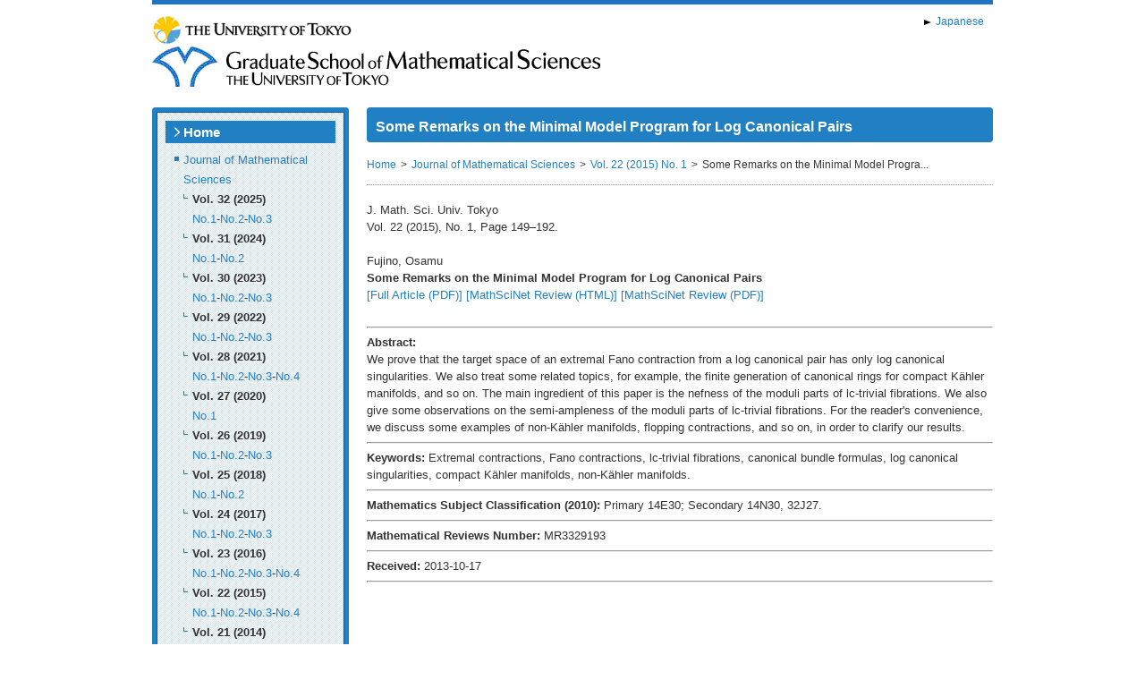

--- FILE ---
content_type: text/html
request_url: https://www.ms.u-tokyo.ac.jp/journal/abstract_e/jms220105_e.html
body_size: 39840
content:
<!DOCTYPE html PUBLIC "-//W3C//DTD XHTML 1.0 Transitional//EN" "http://www.w3.org/TR/xhtml1/DTD/xhtml1-transitional.dtd">
<html xmlns="http://www.w3.org/1999/xhtml">
    <head>
        <meta http-equiv="Content-Type" content="text/html; charset=UTF-8" />
        <meta name="viewport" content="width=device-width, initial-scale=1.0">
        <meta name="format-detection" content="telephone=no">
        <title>Some Remarks on the Minimal Model Program for Log Canonical Pairs | Graduate School of Mathematical Sciences, The University of Tokyo</title>
        <meta name="Keywords" content="" />
        <meta name="description" content="">
        <meta http-equiv="content-style-type" content="text/css" />
        <meta http-equiv="content-script-type" content="text/javascript" />
        <link rel="stylesheet" type="text/css" href="/css/reset.css" media="all" />
        <link rel="stylesheet" type="text/css" href="/css/main.css" media="all" />
        <link rel="stylesheet" type="text/css" href="/css/responsive.css" type="text/css" />
        <script language="JavaScript" type="text/javascript" src="/js/jquery-1.7.2.min.js"></script>
        <script language="JavaScript" type="text/javascript" src="/js/jquery.easing.js"></script>
        <script language="JavaScript" type="text/javascript" src="/js/main.js"></script>
        <script type="text/x-mathjax-config">
          MathJax.Hub.Config({ tex2jax: { inlineMath: [['$','$'], ["\\(","\\)"]] } });
        </script>
        <script type="text/javascript"
          src="/MathJax/MathJax.js?config=TeX-AMS_CHTML">
        </script>
        <script src="https://unpkg.com/micromodal/dist/micromodal.min.js"></script>
    </head>

    <body>

        <div id="wrapper">
            <div id="contents">

                <div id="header">
                  <div id="utmath_logo">
                    <a href="https://www.u-tokyo.ac.jp/en/" target="_blank"><img src="/img/logo_ut_en.png" alt="The University of Tokyo" /></a>
                    <h1><a href="https://www.ms.u-tokyo.ac.jp/index.html"><img src="/img/en_h1_utmath.gif" alt="Graduate School of Mathematical Sciences, The University of Tokyo" /></a></h1>
                  </div>
                  <div id="language"><a href="https://www.ms.u-tokyo.ac.jp/journal/abstract/jms220105.html">Japanese</a></div>
                  <div class="clear"></div>
                </div>

                <div id="side">
                    <div id="side_top"></div>
                    <div id="inner">
                        <div class="title">
                            <a href="https://www.ms.u-tokyo.ac.jp/index.html">Home</a>
                        </div>
                        <ul>
                            



<li><a href="https://www.ms.u-tokyo.ac.jp/journal/index.html">Journal of Mathematical Sciences</a>
    <ul>
        
        
        

        

        
        
        

        
        

        
        

        

        
        

        

        

        
        

        
        

        

        
        

        

        

        
        

        
        

        

        
        

        

        
        
            
    <li>
    <strong>Vol. 32 (2025)</strong><br />
    <a href="https://www.ms.u-tokyo.ac.jp/journal/number_e/jms3201_e.html">No.1</a>-<a href="https://www.ms.u-tokyo.ac.jp/journal/number_e/jms3202_e.html">No.2</a>-<a href="https://www.ms.u-tokyo.ac.jp/journal/number_e/jms3203_e.html">No.3</a>
    </li>
    

        
        

        
        

        
        

        

        
        

        

        

        
        

        
        

        

        
        

        

        
        
            
    <li>
    <strong>Vol. 31 (2024)</strong><br />
    <a href="https://www.ms.u-tokyo.ac.jp/journal/number_e/jms3101_e.html">No.1</a>-<a href="https://www.ms.u-tokyo.ac.jp/journal/number_e/jms3102_e.html">No.2</a>
    </li>
    

        
        

        
        

        
        

        

        
        

        

        

        
        

        
        

        

        
        

        

        

        
        

        
        

        

        
        

        

        
        
            
    <li>
    <strong>Vol. 30 (2023)</strong><br />
    <a href="https://www.ms.u-tokyo.ac.jp/journal/number_e/jms3001_e.html">No.1</a>-<a href="https://www.ms.u-tokyo.ac.jp/journal/number_e/jms3002_e.html">No.2</a>-<a href="https://www.ms.u-tokyo.ac.jp/journal/number_e/jms3003_e.html">No.3</a>
    </li>
    

        
        

        
        

        
        

        

        
        

        

        

        
        

        
        

        

        
        

        

        

        
        

        
        

        

        
        

        

        
        
            
    <li>
    <strong>Vol. 29 (2022)</strong><br />
    <a href="https://www.ms.u-tokyo.ac.jp/journal/number_e/jms2901_e.html">No.1</a>-<a href="https://www.ms.u-tokyo.ac.jp/journal/number_e/jms2902_e.html">No.2</a>-<a href="https://www.ms.u-tokyo.ac.jp/journal/number_e/jms2903_e.html">No.3</a>
    </li>
    

        
        

        
        

        
        

        

        
        

        

        

        
        

        
        

        

        
        

        

        

        
        

        
        

        

        
        

        

        

        
        

        
        

        

        
        

        

        
        
            
    <li>
    <strong>Vol. 28 (2021)</strong><br />
    <a href="https://www.ms.u-tokyo.ac.jp/journal/number_e/jms2801_e.html">No.1</a>-<a href="https://www.ms.u-tokyo.ac.jp/journal/number_e/jms2802_e.html">No.2</a>-<a href="https://www.ms.u-tokyo.ac.jp/journal/number_e/jms2803_e.html">No.3</a>-<a href="https://www.ms.u-tokyo.ac.jp/journal/number_e/jms2804_e.html">No.4</a>
    </li>
    

        
        

        
        

        
        

        

        
        

        

        
        
            
    <li>
    <strong>Vol. 27 (2020)</strong><br />
    <a href="https://www.ms.u-tokyo.ac.jp/journal/number_e/jms2701_e.html">No.1</a>
    </li>
    

        
        

        
        

        
        

        

        
        

        

        

        
        

        
        

        

        
        

        

        

        
        

        
        

        

        
        

        

        
        
            
    <li>
    <strong>Vol. 26 (2019)</strong><br />
    <a href="https://www.ms.u-tokyo.ac.jp/journal/number_e/jms2601_e.html">No.1</a>-<a href="https://www.ms.u-tokyo.ac.jp/journal/number_e/jms2602_e.html">No.2</a>-<a href="https://www.ms.u-tokyo.ac.jp/journal/number_e/jms2603_e.html">No.3</a>
    </li>
    

        
        

        
        

        
        

        

        
        

        

        

        
        

        
        

        

        
        

        

        
        
            
    <li>
    <strong>Vol. 25 (2018)</strong><br />
    <a href="https://www.ms.u-tokyo.ac.jp/journal/number_e/jms2501_e.html">No.1</a>-<a href="https://www.ms.u-tokyo.ac.jp/journal/number_e/jms2502_e.html">No.2</a>
    </li>
    

        
        

        
        

        
        

        

        
        

        

        

        
        

        
        

        

        
        

        

        

        
        

        
        

        

        
        

        

        
        
            
    <li>
    <strong>Vol. 24 (2017)</strong><br />
    <a href="https://www.ms.u-tokyo.ac.jp/journal/number_e/jms2401_e.html">No.1</a>-<a href="https://www.ms.u-tokyo.ac.jp/journal/number_e/jms2402_e.html">No.2</a>-<a href="https://www.ms.u-tokyo.ac.jp/journal/number_e/jms2403_e.html">No.3</a>
    </li>
    

        
        

        
        

        
        

        

        
        

        

        

        
        

        
        

        

        
        

        

        

        
        

        
        

        

        
        

        

        

        
        

        
        

        

        
        

        

        
        
            
    <li>
    <strong>Vol. 23 (2016)</strong><br />
    <a href="https://www.ms.u-tokyo.ac.jp/journal/number_e/jms2301_e.html">No.1</a>-<a href="https://www.ms.u-tokyo.ac.jp/journal/number_e/jms2302_e.html">No.2</a>-<a href="https://www.ms.u-tokyo.ac.jp/journal/number_e/jms2303_e.html">No.3</a>-<a href="https://www.ms.u-tokyo.ac.jp/journal/number_e/jms2304_e.html">No.4</a>
    </li>
    

        
        

        
        

        
        

        

        
        

        

        

        
        

        
        

        

        
        

        

        

        
        

        
        

        

        
        

        

        

        
        

        
        

        

        
        

        

        
        
            
    <li>
    <strong>Vol. 22 (2015)</strong><br />
    <a href="https://www.ms.u-tokyo.ac.jp/journal/number_e/jms2201_e.html">No.1</a>-<a href="https://www.ms.u-tokyo.ac.jp/journal/number_e/jms2202_e.html">No.2</a>-<a href="https://www.ms.u-tokyo.ac.jp/journal/number_e/jms2203_e.html">No.3</a>-<a href="https://www.ms.u-tokyo.ac.jp/journal/number_e/jms2204_e.html">No.4</a>
    </li>
    

        
        

        
        

        
        

        

        
        

        

        

        
        

        
        

        

        
        

        

        
        
            
    <li>
    <strong>Vol. 21 (2014)</strong><br />
    <a href="https://www.ms.u-tokyo.ac.jp/journal/number_e/jms2101_e.html">No.1</a>-<a href="https://www.ms.u-tokyo.ac.jp/journal/number_e/jms2102_e.html">No.2</a>
    </li>
    

        
        

        
        

        
        

        

        
        

        

        

        
        

        
        

        

        
        

        

        

        
        

        
        

        

        
        

        

        

        
        

        
        

        

        
        

        

        
        
            
    <li>
    <strong>Vol. 20 (2013)</strong><br />
    <a href="https://www.ms.u-tokyo.ac.jp/journal/number_e/jms2001_e.html">No.1</a>-<a href="https://www.ms.u-tokyo.ac.jp/journal/number_e/jms2002_e.html">No.2</a>-<a href="https://www.ms.u-tokyo.ac.jp/journal/number_e/jms2003_e.html">No.3</a>-<a href="https://www.ms.u-tokyo.ac.jp/journal/number_e/jms2004_e.html">No.4</a>
    </li>
    

        
        

        
        

        
        

        

        
        

        

        

        
        

        
        

        

        
        

        

        

        
        

        
        

        

        
        

        

        

        
        

        
        

        

        
        

        

        
        
            
    <li>
    <strong>Vol. 19 (2012)</strong><br />
    <a href="https://www.ms.u-tokyo.ac.jp/journal/number_e/jms1901_e.html">No.1</a>-<a href="https://www.ms.u-tokyo.ac.jp/journal/number_e/jms1902_e.html">No.2</a>-<a href="https://www.ms.u-tokyo.ac.jp/journal/number_e/jms1903_e.html">No.3</a>-<a href="https://www.ms.u-tokyo.ac.jp/journal/number_e/jms1904_e.html">No.4</a>
    </li>
    

        
        

        
        

        
        

        

        
        

        

        

        
        

        
        

        

        
        

        

        

        
        

        
        

        

        
        

        

        

        
        

        
        

        

        
        

        

        
        
            
    <li>
    <strong>Vol. 18 (2011)</strong><br />
    <a href="https://www.ms.u-tokyo.ac.jp/journal/number_e/jms1801_e.html">No.1</a>-<a href="https://www.ms.u-tokyo.ac.jp/journal/number_e/jms1802_e.html">No.2</a>-<a href="https://www.ms.u-tokyo.ac.jp/journal/number_e/jms1803_e.html">No.3</a>-<a href="https://www.ms.u-tokyo.ac.jp/journal/number_e/jms1804_e.html">No.4</a>
    </li>
    

        
        

        
        

        
        

        

        
        

        

        

        
        

        
        

        

        
        

        

        

        
        

        
        

        

        
        

        

        

        
        

        
        

        

        
        

        

        
        
            
    <li>
    <strong>Vol. 17 (2010)</strong><br />
    <a href="https://www.ms.u-tokyo.ac.jp/journal/number_e/jms1701_e.html">No.1</a>-<a href="https://www.ms.u-tokyo.ac.jp/journal/number_e/jms1702_e.html">No.2</a>-<a href="https://www.ms.u-tokyo.ac.jp/journal/number_e/jms1703_e.html">No.3</a>-<a href="https://www.ms.u-tokyo.ac.jp/journal/number_e/jms1704_e.html">No.4</a>
    </li>
    

        
        

        
        

        
        

        

        
        

        

        

        
        

        
        

        

        
        

        

        

        
        

        
        

        

        
        

        

        

        
        

        
        

        

        
        

        

        
        
            
    <li>
    <strong>Vol. 16 (2009)</strong><br />
    <a href="https://www.ms.u-tokyo.ac.jp/journal/number_e/jms1601_e.html">No.1</a>-<a href="https://www.ms.u-tokyo.ac.jp/journal/number_e/jms1602_e.html">No.2</a>-<a href="https://www.ms.u-tokyo.ac.jp/journal/number_e/jms1603_e.html">No.3</a>-<a href="https://www.ms.u-tokyo.ac.jp/journal/number_e/jms1604_e.html">No.4</a>
    </li>
    

        
        

        
        

        
        

        

        
        

        

        

        
        

        
        

        

        
        

        

        

        
        

        
        

        

        
        

        

        

        
        

        
        

        

        
        

        

        
        
            
    <li>
    <strong>Vol. 15 (2008)</strong><br />
    <a href="https://www.ms.u-tokyo.ac.jp/journal/number_e/jms1501_e.html">No.1</a>-<a href="https://www.ms.u-tokyo.ac.jp/journal/number_e/jms1502_e.html">No.2</a>-<a href="https://www.ms.u-tokyo.ac.jp/journal/number_e/jms1503_e.html">No.3</a>-<a href="https://www.ms.u-tokyo.ac.jp/journal/number_e/jms1504_e.html">No.4</a>
    </li>
    

        
        

        
        

        
        

        

        
        

        

        

        
        

        
        

        

        
        

        

        

        
        

        
        

        

        
        

        

        

        
        

        
        

        

        
        

        

        
        
            
    <li>
    <strong>Vol. 14 (2007)</strong><br />
    <a href="https://www.ms.u-tokyo.ac.jp/journal/number_e/jms1401_e.html">No.1</a>-<a href="https://www.ms.u-tokyo.ac.jp/journal/number_e/jms1402_e.html">No.2</a>-<a href="https://www.ms.u-tokyo.ac.jp/journal/number_e/jms1403_e.html">No.3</a>-<a href="https://www.ms.u-tokyo.ac.jp/journal/number_e/jms1404_e.html">No.4</a>
    </li>
    

        
        

        
        

        
        

        

        
        

        

        

        
        

        
        

        

        
        

        

        

        
        

        
        

        

        
        

        

        

        
        

        
        

        

        
        

        

        
        
            
    <li>
    <strong>Vol. 13 (2006)</strong><br />
    <a href="https://www.ms.u-tokyo.ac.jp/journal/number_e/jms1301_e.html">No.1</a>-<a href="https://www.ms.u-tokyo.ac.jp/journal/number_e/jms1302_e.html">No.2</a>-<a href="https://www.ms.u-tokyo.ac.jp/journal/number_e/jms1303_e.html">No.3</a>-<a href="https://www.ms.u-tokyo.ac.jp/journal/number_e/jms1304_e.html">No.4</a>
    </li>
    

        
        

        
        

        
        

        

        
        

        

        

        
        

        
        

        

        
        

        

        

        
        

        
        

        

        
        

        

        

        
        

        
        

        

        
        

        

        
        
            
    <li>
    <strong>Vol. 12 (2005)</strong><br />
    <a href="https://www.ms.u-tokyo.ac.jp/journal/number_e/jms1201_e.html">No.1</a>-<a href="https://www.ms.u-tokyo.ac.jp/journal/number_e/jms1202_e.html">No.2</a>-<a href="https://www.ms.u-tokyo.ac.jp/journal/number_e/jms1203_e.html">No.3</a>-<a href="https://www.ms.u-tokyo.ac.jp/journal/number_e/jms1204_e.html">No.4</a>
    </li>
    

        
        

        
        

        
        

        

        
        

        

        

        
        

        
        

        

        
        

        

        

        
        

        
        

        

        
        

        

        

        
        

        
        

        

        
        

        

        
        
            
    <li>
    <strong>Vol. 11 (2004)</strong><br />
    <a href="https://www.ms.u-tokyo.ac.jp/journal/number_e/jms1101_e.html">No.1</a>-<a href="https://www.ms.u-tokyo.ac.jp/journal/number_e/jms1102_e.html">No.2</a>-<a href="https://www.ms.u-tokyo.ac.jp/journal/number_e/jms1103_e.html">No.3</a>-<a href="https://www.ms.u-tokyo.ac.jp/journal/number_e/jms1104_e.html">No.4</a>
    </li>
    

        
        

        
        

        
        

        

        
        

        

        

        
        

        
        

        

        
        

        

        

        
        

        
        

        

        
        

        

        

        
        

        
        

        

        
        

        

        
        
            
    <li>
    <strong>Vol. 10 (2003)</strong><br />
    <a href="https://www.ms.u-tokyo.ac.jp/journal/number_e/jms1001_e.html">No.1</a>-<a href="https://www.ms.u-tokyo.ac.jp/journal/number_e/jms1002_e.html">No.2</a>-<a href="https://www.ms.u-tokyo.ac.jp/journal/number_e/jms1003_e.html">No.3</a>-<a href="https://www.ms.u-tokyo.ac.jp/journal/number_e/jms1004_e.html">No.4</a>
    </li>
    

        
        

        
        

        
        

        

        
        

        

        

        
        

        
        

        

        
        

        

        

        
        

        
        

        

        
        

        

        

        
        

        
        

        

        
        

        

        
        
            
    <li>
    <strong>Vol. 9 (2002)</strong><br />
    <a href="https://www.ms.u-tokyo.ac.jp/journal/number_e/jms0901_e.html">No.1</a>-<a href="https://www.ms.u-tokyo.ac.jp/journal/number_e/jms0902_e.html">No.2</a>-<a href="https://www.ms.u-tokyo.ac.jp/journal/number_e/jms0903_e.html">No.3</a>-<a href="https://www.ms.u-tokyo.ac.jp/journal/number_e/jms0904_e.html">No.4</a>
    </li>
    

        
        

        
        

        
        

        

        
        

        

        

        
        

        
        

        

        
        

        

        

        
        

        
        

        

        
        

        

        

        
        

        
        

        

        
        

        

        
        
            
    <li>
    <strong>Vol. 8 (2001)</strong><br />
    <a href="https://www.ms.u-tokyo.ac.jp/journal/number_e/jms0801_e.html">No.1</a>-<a href="https://www.ms.u-tokyo.ac.jp/journal/number_e/jms0802_e.html">No.2</a>-<a href="https://www.ms.u-tokyo.ac.jp/journal/number_e/jms0803_e.html">No.3</a>-<a href="https://www.ms.u-tokyo.ac.jp/journal/number_e/jms0804_e.html">No.4</a>
    </li>
    

        
        

        
        

        
        

        

        
        

        

        

        
        

        
        

        

        
        

        

        

        
        

        
        

        

        
        

        

        

        
        

        
        

        

        
        

        

        
        
            
    <li>
    <strong>Vol. 7 (2000)</strong><br />
    <a href="https://www.ms.u-tokyo.ac.jp/journal/number_e/jms0701_e.html">No.1</a>-<a href="https://www.ms.u-tokyo.ac.jp/journal/number_e/jms0702_e.html">No.2</a>-<a href="https://www.ms.u-tokyo.ac.jp/journal/number_e/jms0703_e.html">No.3</a>-<a href="https://www.ms.u-tokyo.ac.jp/journal/number_e/jms0704_e.html">No.4</a>
    </li>
    

        
        

        
        

        
        

        

        
        

        

        

        
        

        
        

        

        
        

        

        

        
        

        
        

        

        
        

        

        

        
        

        
        

        

        
        

        

        
        
            
    <li>
    <strong>Vol. 6 (1999)</strong><br />
    <a href="https://www.ms.u-tokyo.ac.jp/journal/number_e/jms0601_e.html">No.1</a>-<a href="https://www.ms.u-tokyo.ac.jp/journal/number_e/jms0602_e.html">No.2</a>-<a href="https://www.ms.u-tokyo.ac.jp/journal/number_e/jms0603_e.html">No.3</a>-<a href="https://www.ms.u-tokyo.ac.jp/journal/number_e/jms0604_e.html">No.4</a>
    </li>
    

        
        

        
        

        
        

        

        
        

        

        

        
        

        
        

        

        
        

        

        

        
        

        
        

        

        
        

        

        

        
        

        
        

        

        
        

        

        
        
            
    <li>
    <strong>Vol. 5 (1998)</strong><br />
    <a href="https://www.ms.u-tokyo.ac.jp/journal/number_e/jms0501_e.html">No.1</a>-<a href="https://www.ms.u-tokyo.ac.jp/journal/number_e/jms0502_e.html">No.2</a>-<a href="https://www.ms.u-tokyo.ac.jp/journal/number_e/jms0503_e.html">No.3</a>-<a href="https://www.ms.u-tokyo.ac.jp/journal/number_e/jms0504_e.html">No.4</a>
    </li>
    

        
        

        
        

        
        

        

        
        

        

        

        
        

        
        

        

        
        

        

        

        
        

        
        

        

        
        

        

        
        
            
    <li>
    <strong>Vol. 4 (1997)</strong><br />
    <a href="https://www.ms.u-tokyo.ac.jp/journal/number_e/jms0401_e.html">No.1</a>-<a href="https://www.ms.u-tokyo.ac.jp/journal/number_e/jms0402_e.html">No.2</a>-<a href="https://www.ms.u-tokyo.ac.jp/journal/number_e/jms0403_e.html">No.3</a>
    </li>
    

        
        

        
        

        
        

        

        
        

        

        

        
        

        
        

        

        
        

        

        

        
        

        
        

        

        
        

        

        
        
            
    <li>
    <strong>Vol. 3 (1996)</strong><br />
    <a href="https://www.ms.u-tokyo.ac.jp/journal/number_e/jms0301_e.html">No.1</a>-<a href="https://www.ms.u-tokyo.ac.jp/journal/number_e/jms0302_e.html">No.2</a>-<a href="https://www.ms.u-tokyo.ac.jp/journal/number_e/jms0303_e.html">No.3</a>
    </li>
    

        
        

        
        

        
        

        

        
        

        

        

        
        

        
        

        

        
        

        

        

        
        

        
        

        

        
        

        

        
        
            
    <li>
    <strong>Vol. 2 (1995)</strong><br />
    <a href="https://www.ms.u-tokyo.ac.jp/journal/number_e/jms0201_e.html">No.1</a>-<a href="https://www.ms.u-tokyo.ac.jp/journal/number_e/jms0202_e.html">No.2</a>-<a href="https://www.ms.u-tokyo.ac.jp/journal/number_e/jms0203_e.html">No.3</a>
    </li>
    

        
        

        
        

        
        

        

        
        

        

        

        
        

        
        

        

        
        

        

        

        
        

        
        

        

        

        
    <li>
    <strong>Vol. 1 (1994)</strong><br />
    <a href="https://www.ms.u-tokyo.ac.jp/journal/number_e/jms0101_e.html">No.1</a>-<a href="https://www.ms.u-tokyo.ac.jp/journal/number_e/jms0102_e.html">No.2</a>-<a href="https://www.ms.u-tokyo.ac.jp/journal/number_e/jms0103_e.html">No.3</a>
    </li>
    

    </ul>
</li>

                        </ul>
                    </div>
                    <div id="side_bottom"></div>
                </div>

                <div id="main">
                    <div id="pagetitle_top"></div>
                    <div id="pagetitle">
                        <h2>Some Remarks on the Minimal Model Program for Log Canonical Pairs</h2>
                        
                        <div class="clear"></div>
                    </div>
                    <div id="pagetitle_bottom"></div>

                    <div id="breadcrumb">
                        <ul>
                            <li><a href="https://www.ms.u-tokyo.ac.jp/index.html">Home</a></li>
                            <li><a href="https://www.ms.u-tokyo.ac.jp/journal/index_e.html">Journal of Mathematical Sciences</a></li><li><a href="https://www.ms.u-tokyo.ac.jp/journal/number_e/jms2201_e.html">Vol. 22 (2015) No. 1</a></li>
                            <li>Some Remarks on the Minimal Model Progra...</li>
                        </ul>
                        <div class="clear"></div>
                    </div>

                    

J. Math. Sci. Univ. Tokyo<br>
Vol. 22 (2015), No. 1, Page 149–192.<br><br>
Fujino, Osamu<br>
<b>Some Remarks on the Minimal Model Program for Log Canonical Pairs</b><br>



<a href="https://www.ms.u-tokyo.ac.jp/journal/pdf/jms220105.pdf">[Full Article (PDF)]</a>



<a href="http://www.ams.org/mathscinet-getitem?mr=MR3329193">[MathSciNet Review (HTML)]</a>
<a href="http://www.ams.org/mathscinet-getitem?mr=MR3329193&amp;return=pdf">[MathSciNet Review (PDF)]</a>

<br><br>

<hr>
<b>Abstract:</b><br>
We prove that the target space of an extremal Fano contraction from a log canonical pair has only log canonical singularities. We also treat some related topics, for example, the finite generation of canonical rings for compact Kähler manifolds, and so on. The main ingredient of this paper is the nefness of the moduli parts of lc-trivial fibrations. We also give some observations on the semi-ampleness of the moduli parts of lc-trivial fibrations. For the reader's convenience, we discuss some examples of non-Kähler manifolds, flopping contractions, and so on, in order to clarify our results.
<br>
<hr>

<b>Keywords:</b> Extremal contractions, Fano contractions, lc-trivial fibrations, canonical bundle formulas, log canonical singularities, compact Kähler manifolds, non-Kähler manifolds.<br>
<hr>


<b>Mathematics Subject Classification (2010):</b> Primary 14E30; Secondary 14N30, 32J27.
<hr>


<b>Mathematical Reviews Number:</b> MR3329193<br>
<hr>

<b>Received:</b> 2013-10-17<br>
<hr>



                </div>
                <div class="clear"></div>

                <div id="footer">
                    <div id="pagetop">
                        <a href="#wrapper">Page Top</a>
                    </div>
                    <div id="address">
                        <p>
                            <img src="/img/en_footer_tokyomath.gif" height="30" width="334" alt="Graduate School of Mathematical Sciences, The University of Tokyo" />
                        </p>
                        <p>
                            3-8-1 Komaba Meguro-ku Tokyo 153-8914 Japan TEL: +81-3-5465-7001 FAX: +81-3-5465-7011
                        </p>
                    </div>
                    <div id="copyright">
                        &#169;copyright 2013 Graduate School of Mathematical Sciences, The University of Tokyo All rights reserved.
                    </div>
                </div>

            </div>
        </div>

<div class="modal micromodal-slide" id="spMenu" aria-hidden="true">
  <!-- 背景のオーバーレイ -->
  <div class="modal-overlay" tabindex="-1" data-micromodal-close>
    <div class="modal-container" role="dialog" aria-modal="true" aria-labelledby="spMenu-title">
      <!-- 閉じるボタン -->
      <button class="modal-close" aria-label="Close modal" data-micromodal-close></button>
      <!-- モーダルのコンテンツ -->
      <div class="modal-content" id="spMenu-content"></div>
    </div>
  </div>
</div>
<!-- 開くボタン -->
<button data-micromodal-trigger="spMenu" class="modal-open">MENU</button>
    </body>
</html>


--- FILE ---
content_type: text/css
request_url: https://www.ms.u-tokyo.ac.jp/css/main.css
body_size: 8301
content:
body {
    font-style: normal !important;
    font-family:"メイリオ", "Meiryo", "ヒラギノ角ゴ Pro W3", "Hiragino Kaku Gothic Pro", Osaka, "ＭＳ Ｐゴシック", "MS PGothic", Helvetica, Arial, sans-serif !important;
    font-size: 13px;
    line-height: 1.5em;
    letter-spacing: 0;
    color: #333333;
}
a {
    color: #217FC4;
    text-decoration: none;
}
a:hover {
    opacity: 0.7;
    filter: alpha(opacity=70);
}
p {
    text-align: justify;
    line-height: 1.5em;
}
.clear{
    clear: both;
}

/* layout
---------------------------------------------------------------- */
#wrapper {
    margin: 0 auto;
    width: 960px;
}
#contents {
    padding: 0 10px;
    width: 940px;
}
#side {
    float: left;
    width: 220px;
    margin-right: 20px;
}
#main {
    float: left;
    width: 700px;
}

/* header
---------------------------------------------------------------- */
#header {
    height: 115px;
    border-top: 5px solid #2174c4;
}
#header #utmath_logo {
    float: left;
    width: auto;
    margin-top: 10px;
}
#header #ut_logo {
    float: right;
    width: 240px;
    height: 35px;
    margin-top: 10px;
    text-align: right;
}
#header #language {
    float: right;
    margin-top: 10px;
	font-size:12px;
}
#header #language a {
    padding-left: 13px;
	padding-right:10px;
    background: url("../img/arrow_black.png") 0 4px no-repeat;
}
/* main
---------------------------------------------------------------- */
#pagetitle_top {
    width: 700px;
    height: 3px;
    background: url("../img/h2_pagetitle_top.gif") no-repeat;
}
#pagetitle {
    width: 700px;
    background: #217fc4;
}
#pagetitle_bottom {
    width: 700px;
    height: 3px;
    background: url("../img/h2_pagetitle_bottom.gif") no-repeat;
}
#pagetitle h2 {
    float: left;
    font-weight: bold;
    color: #ffffff;
    font-size: 16px;
    padding: 9px 0 5px 10px;
}
#pagetitle p.en {
    float: right;
    color: #ffffff;
    font-size: 12px;
    font-weight: normal;
    padding: 9px 10px 5px 0;
}
#breadcrumb {
    margin: 10px 0 18px 0;
    padding-bottom: 6px;
    border-bottom: 1px dotted #999999;
	font-size:12px;
	clear:both;
}
#main #breadcrumb ul {
	margin: 0;
	list-style-type: none;
}
#breadcrumb ul li {
    float: left;
}
#breadcrumb ul li a {
}
#breadcrumb ul li a:after {
    color: #333333;
    margin: 0 5px;
    content: ">";
}
#list table {
    width: 700px;
    border-collapse: 0;
    border-spacing: 0;
}
#list table tr th {
    text-align: left;
    font-size: 11px;
    font-weight: normal;
    vertical-align: middle;
    line-height: 1.3em;
    padding: 2px 0 0 9px;
    background-color: #ececee;
    border-top: 1px solid #cccccc;
    border-bottom: 1px solid #cccccc;
}
#list table tr td {
    padding: 5px 9px 3px 9px;
    line-height: 1.3em;
    vertical-align: middle;
    border-right: 1px dotted #cccccc;
    border-bottom: 1px solid #cccccc;
}
#list table tr td.lc {
    padding: 0;
    text-align: center;
    border-right: none;
}

#list table tr td.lc img {
    margin-right: 5px;
}

#list table tr th.name {
    width: 129px;
}
#list table tr th.term {
    width: 93px;
}
#list table tr th.affiliation {
    width: 253px;
}
#list table tr th.country {
    width: 86px;
}
#list table tr th.room {
    width: 45px;
}
#list table tr th.host {
    width: 61px;
}
#list table tr th.faculty {
    width: 33px;
}

#list table tr th.number {
    width: 75px;
}
#list table tr th.author {
}
#list table tr th.preprint {
}
#list table tr th.downLoad {
    width: 65px;
}

/* side
---------------------------------------------------------------- */
#side_top {
    width: 220px;
    height: 6px;
    background: url("../img/side_top.gif") no-repeat;
}
#side #inner {
    background: url("../img/side_bg.gif") repeat-y;
    width: 190px;
    padding: 9px 15px;
}
#side_bottom {
    width: 220px;
    height: 6px;
    background: url("../img/side_bottom.gif") no-repeat;
}
#side #inner .title a {
    display: block;
    width: 170px;
    height: 22px;
    padding: 3px 0 0 20px;
    color: #ffffff;
    font-size: 15px;
    font-weight: bold;
    background: url("../img/btn_side_blue_bg.gif") no-repeat;
}
#side #inner ul {
    margin: 8px 0 0 10px;
}
#side #inner ul li {
    padding-left: 10px;
    color: #333333;
    font-size: 13px;
    background: url("../img/marker_01.gif") 0 7px no-repeat;
    line-height: 22px;
}
#side #inner ul li ul {
    margin: 0;
}
#side #inner ul li ul li {
    padding-left: 10px;
    color: #333333;
    font-size: 13px;
    background: url("../img/marker_02.gif") 0 5px no-repeat;
}
#side #inner ul li ul li.current {
    color: #217fc4;
}



/* footer
---------------------------------------------------------------- */
#footer {
    margin-top: 30px;
	clear:both;
}
#footer #pagetop {
    float: right;
    padding-left: 13px;
	margin:10px 0;
    background: url("../img/arrow_pagetop.png") 0 3px no-repeat;
}
#footer #address {
    clear: right;
    padding: 10px 0;
    font-size: 12px;
    border-top: 4px solid #2174c4;
}
#footer #copyright {
    padding:14px 0;
    font-size: 11px;
    text-align: center;
    color: #ffffff;
    background: url("../img/footer_bg.png") 0 0 repeat-x;
}



/* content
---------------------------------------------------------------- */
#main h3 {
	margin: 1.5em 0;
	font-size: 16px;
	font-weight: bold;
	line-height: 1.3;
	color: #009999;
}

#main h4 {
	margin: 1.5em 0;
	font-size: 15px;
	font-weight: bold;
	color: #e6781e;
}

#main h5 {
	margin: 1.5em 0;
	font-size: 14px;
	font-weight: bold;
}

#main h6 {
	margin: 1.5em 0;
	font-size: 13px;
	font-weight: bold;
}

#main ul {
	margin: 1.5em 0 1.5em 2em;
	list-style-type: disc;
}

#main ul ul {
	list-style-type: square;
}

#main ul ul ul {
	list-style-type: circle;
}

#main ol {
	margin: 1.5em 0 1.5em 2em;
	list-style-type: decimal ;
}

#main ul li,
#main ol li {
	margin: 0.5em 0;
}

#main dl {
	margin: 1.5em 0;
}

#main dl dt {
	margin: 1em 0 0;
}

#main dl dd {
	margin: 0.3em 0 1em 1em;
}

#main em {
	font-style: italic;
}

#main blockquote {
	margin: 1.5em 1.5em 1em 2em;
}